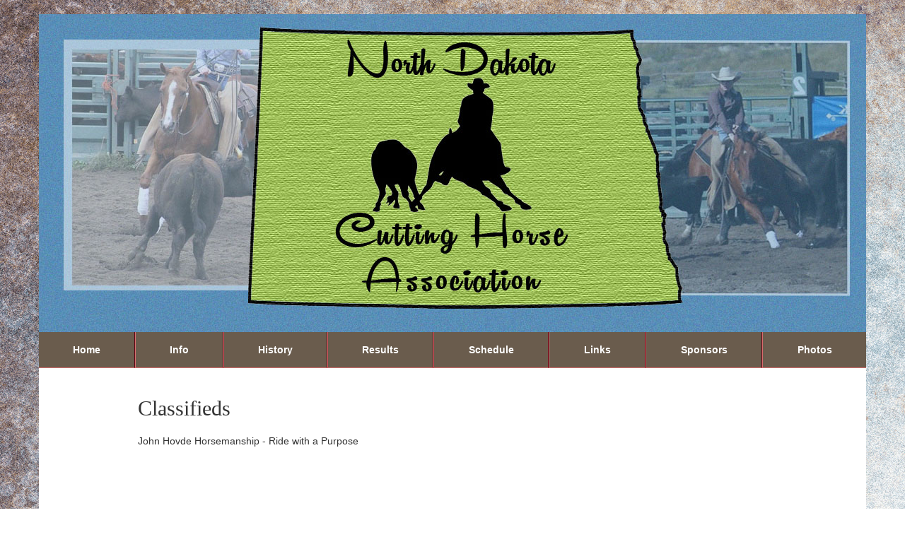

--- FILE ---
content_type: text/html
request_url: http://ndcutting.com/classifieds.html
body_size: 1367
content:
<!DOCTYPE html>
<html>
<head>
	<meta charset="utf-8">
	<meta content='width=device-width, initial-scale=1.0, maximum-scale=1.0, user-scalable=0' name='viewport' />
	<meta name="viewport" content="width=device-width" />
	<title>North Dakota Cutting Horse Association</title>
	<meta name="keywords" content="" />
	<meta name="description" content="" />
	<link href="css/bootstrap.min.css" rel="stylesheet" type="text/css">
	<!-- Custom styles for this template -->
	<link href="css/justified-nav.css" rel="stylesheet" type="text/css">
	<link href="css/templatemo_style.css" rel="stylesheet" type="text/css">
<!-- 

Fantasy Template

http://www.templatemo.com/tm-393-fantasy

-->
	<!-- HTML 5 shim for IE backwards compatibility -->
		<!-- [if lt IE 9]>
		<script src="http://html5shim.googlecode.com/svn/trunk/html5.js">
		</script>
		<![endif]-->
</head>
<body>
	<div id="main_container">
		<div class="container" id="home"><img src="images/ndchabanner1.jpg" class="templatemo-header-img img-responsive cleaner">
			<div class="navbar templatemo-nav" id="navbar">
				<div class="navbar-header">		          	
		          	<button type="button" class="navbar-toggle" data-toggle="collapse" data-target=".navbar-collapse">
						<span class="sr-only">Toggle navigation</span>
						<span class="icon-bar"></span>
						<span class="icon-bar"></span>
						<span class="icon-bar"></span>
					</button>
		        </div>
      			<div class="navbar-collapse collapse">
			        <ul class="nav nav-justified">
			          <li><a href="index.html">Home</a></li>
	                  <li><a href="info.html">Info</a></li>
			          <li><a href="history.html">History</a></li>
			          <li><a href="results.html">Results</a></li>
			          <li><a href="schedule.html">Schedule</a></li>
                        <li><a href="links.html">Links</a></li>
                         <li><a href="sponsors.html">Sponsors</a></li>
                          <li><a href="photos.html">Photos</a></li>
			        </ul>
		      	</div> <!-- nav -->
	      	</div>
			<div class="row" id="thumbnails_container">            
				<div class="col-md-12">
					<h2>Classifieds</h2>
					<p>John Hovde Horsemanship - Ride with a Purpose<br>
                      <a href="http://www.johnhovde.com"></a>					  <br>
					</p>
<h3>&nbsp;</h3>
				</div>
				<div class="row"></div>
                
				<div class="row"></div>
			</div> <!-- thumbnail area -->  
		</div>
		<footer class="container">
			<div class="credit row">
				<div class="col-md-6 col-md-offset-3">
					<div id="templatemo_footer">
						Copyright © 2012-2018 <a href="#">North Dakota Cutting Horse Association<br>
						Maintained by JKM Data Solutions
						</a>
					</div>
				</div>
				<div class="col-md-3">
					<div style="text-align: right">
						<a rel="nofollow" href="https://www.facebook.com/ndcutting?_rdr" target="_parent">
                        	<img src="images/facebook.png" alt="Like us on Facebook">
                    </a><a href="#"><a href="https://twitter.com/ndcutting"><img src="images/twitter.png" alt="Follow us on Twitter"></a></div>
				</div>				
			</div>
		</footer>
	</div>
    <!-- templatemo 393 fantasy -->
    <script type="text/javascript" src="js/jquery.js"></script>
    <script type="text/javascript" src="js/bootstrap.min.js"></script>
    <script type="text/javascript" src="js/templatemo_script.js"></script>
</body>
</html>

--- FILE ---
content_type: text/css
request_url: http://ndcutting.com/css/justified-nav.css
body_size: 2449
content:
/* modified by templatemo.com */

body {
  padding-top: 20px;
  padding-bottom: 20px;
}

.footer {
  border-top: 1px solid #eee;
  margin-top: 40px;
  padding-top: 40px;
  padding-bottom: 40px;
}

/* Main marketing message and sign up button */
.jumbotron {
  text-align: center;
  background-color: transparent;
}
.jumbotron .btn {
  font-size: 21px;
  padding: 14px 24px;
}

/* Customize the nav-justified links to be fill the entire space of the .navbar */

.nav-justified {
/*  background-color: #eee;*/
/*  border-radius: 5px;*/
  /*border: 1px solid #ccc;*/
}
.nav-justified > li > a {
  margin-bottom: 0;
  padding-top: 15px;
  padding-bottom: 15px;
  color: #777;
  font-weight: bold;
  text-align: center;
  border-bottom: 1px solid #D86E6E;
  background-color: #e5e5e5; /* Old browsers */
  background-repeat: repeat-x; /* Repeat the gradient */
  background-image: -moz-linear-gradient(top, #f5f5f5 0%, #e5e5e5 100%); /* FF3.6+ */
  background-image: -webkit-gradient(linear, left top, left bottom, color-stop(0%,#f5f5f5), color-stop(100%,#e5e5e5)); /* Chrome,Safari4+ */
  background-image: -webkit-linear-gradient(top, #f5f5f5 0%,#e5e5e5 100%); /* Chrome 10+,Safari 5.1+ */
  background-image: -o-linear-gradient(top, #f5f5f5 0%,#e5e5e5 100%); /* Opera 11.10+ */
  filter: progid:DXImageTransform.Microsoft.gradient( startColorstr='#f5f5f5', endColorstr='#e5e5e5',GradientType=0 ); /* IE6-9 */
  background-image: linear-gradient(top, #f5f5f5 0%,#e5e5e5 100%); /* W3C */
}
.nav-justified > .active > a,
.nav-justified > .active > a:hover,
.nav-justified > .active > a:focus {
  color: white;
  background: #25435B;
  background-image: none;
  box-shadow: inset 0 3px 7px rgba(0,0,0,.15);
}

/*
.nav-justified > li:first-child > a {
  border-radius: 5px 5px 0 0;
}
*/

.nav-justified > li:last-child > a {
  border-bottom: 1px solid #D86E6E;
}

@media (min-width: 768px) {
  .nav-justified {
    max-height: 52px;
  }
  .nav-justified > li > a {
    border-left: 1px solid #D86E6E;
    border-right: 1px solid #620011;
  }
  .nav-justified > li:first-child > a {
    border-left: 0;
   /* border-radius: 5px 0 0 5px;*/
  }
  .nav-justified > li:last-child > a {
   /* border-radius: 0 5px 5px 0;*/
    border-right: 0;
  }
}

/* Responsive: Portrait tablets and up */
@media screen and (min-width: 768px) {
  /* Remove the padding we set earlier */
  .masthead,
  .marketing,
  .footer {
    padding-left: 0;
    padding-right: 0;
  }
}


--- FILE ---
content_type: text/css
request_url: http://ndcutting.com/css/templatemo_style.css
body_size: 5769
content:
/* 

Fantasy Template

http://www.templatemo.com/tm-393-fantasy

*/

body { 
	font-family: Helvetica, sans-serif; background: url(../images/Fotolia_135503680_L.jpg); overflow-x: hidden; 
	/*carasmo's comment https://github.com/twbs/bootstrap/issues/10711*/ 
}

h1, h2, h3, h4, h5, h6 { font-family: Georgia, serif; margin-bottom: 20px; }

.templatemo-logo { margin: 12px; }

.thumbnail { border-radius: 0px; display: inline-block;	-webkit-transition: none; transition: none; }

.btn { border-radius: 0px; }

.btn-primary {	background-color: #6a5c4d; border-color: #bAC235; }

.btn-primary:hover, .btn-primary:focus { background-color: #6a5c4d; border-color: #3f5300; }

.navbar { border: none; }
.navbar.templatemo-mobile-menu {
	position: fixed;
	top: 29px;
	right: 2px;
	z-index: 1000;
}
.nav > li > a:hover { background-color: #4d5b6a; }
.nav-justified > li > a { color: white;	background: #6a5c4d; }
.navbar-header h2 { letter-spacing: 2px; padding-left: 20px; }
.navbar-toggle { background-color: rgba(161, 0, 0, 0.7); border-radius: 0; }
.navbar-toggle:focus { outline: none;  }
.navbar-collapse { padding-left: 0; padding-right: 0; }
.icon-bar { background-color: #fff; }
.navbar-form { margin-left: 2px; margin-right: 2px; margin-top: 25px; }
a { color: #3f5300; }
a:hover, a:focus {	color: #489aa1;	text-decoration: underline; }
a.thumbnail:hover, a.thumbnail:focus { border-color: #9fbbbb; }
a p { margin-top: 10px; }

iframe, object, embed {	width: 100%; border: none; margin-bottom: 20px; }

.left-inner-addon { position: relative; }
.left-inner-addon input, .left-inner-addon textarea { padding-left: 30px; }
.left-inner-addon span { position: absolute; padding: 8px 12px; }

.form-control { border-radius: 0px; }

.form-control:focus {
	border-color: rgba(163, 19, 43, 0.8);
	outline: 0;
	-moz-box-shadow: 0 0 8px rgba(241, 50, 150, 0.6);
	box-shadow: 0 0 8px rgba(241, 50, 150, 0.6) !important;
}

.container {
	margin: 0 auto;
	padding-left: 0px;
	padding-right: 0px;
	background: white;
}
.row {	margin-left: 0px; margin-right: 0px; }

footer.container { padding-right: 0px; padding-left: 0px; padding-top: 20px; }
footer { margin: 0 auto; text-align: center; color: white; }
footer a { color: #FFFFFF; }
footer a:hover { color: #FFFF00; }

.left { float: left }
.right { float: right }

.credit {
	padding: 10px 0px;
	background: #6a5c4d;
}

#other_downloads { max-width: 920px; margin: 0 auto; }
#other_downloads h3 { padding-left: 20px; padding-bottom: 10px; }

#thumbnails_container, #other_downloads { max-width: 920px; margin: 0 auto; }

.item_container { margin: 0 auto; }

#img_preview { margin-top: 30px; }
#img_preview img {
	margin: 0 auto;
 	margin-top: 20px;
	margin-bottom: 30px;
	background-color: #F8F5F5;
	border: 1px solid #ddd;
	padding: 4px;
}

#img_preview h3 { text-align: center; }
.footer_item { margin-bottom: 15px; }

.section_box { 
	border: 1px solid #CCCCCC; 
	padding: 10px; 
	background: #F6F6F6; 
	max-width: 250px; 
	min-height: 230px;
	text-align: left; 
}

.section_box p, .section_box li { font-size: 1.3rem; line-height: 2em; }
#download_box { float: right; padding-top: 10px; }

.cleaner { clear: both }

/* mobile styles */
@media only screen and (max-width: 480px) {
	h2 { margin-bottom: 5px; }
	.navbar-form { margin-top: 0px; width: 100%; }
	.templatemo-nav { position: fixed; top: 25px; right: 3px; z-index: 1000; }
	.nav-justified > li > a { padding-left: 40px; padding-right: 40px; }
	#thumbnails_container { margin-left: 10px; margin-right: 10px; padding-left: 5px; padding-right: 5px; }	
	#thumbnails_container .col-xs-4, #thumbnails_container .col-sm-3, #thumbnails_container .col-md-3 { padding-left: 5px; padding-right: 5px; }	
	.section_box { height: auto; width: 100%; max-width: none; min-height: 1px; }
	#templatemo_footer { margin-bottom: 5px; }
}

/* tablet styles */
@media only screen and (min-width: 481px) and (max-width: 767px) {
	h2 { margin-bottom: 5px; }
	.navbar-form { margin-top: 0px; width: 100%; }
	.templatemo-nav { position: fixed; top: 25px; right: 3px; z-index: 1000; }
	.nav-justified > li > a { padding-left: 40px; padding-right: 40px; }
	#thumbnails_container { margin-left: 20px; margin-right: 20px; padding-left: 5px; padding-right: 5px; }	
	#thumbnails_container .col-xs-4, #thumbnails_container .col-sm-3, #thumbnails_container .col-md-3 { padding-left: 10px; padding-right: 10px; }
	#download_box { float: left; padding-top: 10px; margin: 0 auto; }
	.preview_footer_container {	margin-top: 10px; }
	.footer_item { margin-right: 10px; }
	.footer_item:last-child { margin-right: 0px; }
	.section_box { height: auto; width: 100%; max-width: none; min-height: 1px; }
	#templatemo_footer { margin-bottom: 5px; }
}

/* desktop styles */
@media only screen and (min-width: 768px) and (max-width: 991px) {
	.navbar-header h2{ margin: 0px; margin-top: 34px; }
	#thumbnails_container .col-xs-4, #thumbnails_container .col-sm-3, #thumbnails_container .col-md-3 { padding-left: 10px; padding-right: 10px; }
	.preview_footer_container {	margin-top: 30px; }
	.footer_item { margin-right: 15px; }
	.footer_item:last-child { margin-right: 0px; }
	.section_box { height: 330px; max-width: 230px; }
}
@media only screen and (min-width: 992px) and (max-width: 1199px) {
	.header{ margin-left: 30px; }
	.navbar-header h2{ margin: 0px; margin-top: 34px; }
	#thumbnails_container .col-xs-4, #thumbnails_container .col-sm-3, #thumbnails_container .col-md-3 { padding-left: 10px; padding-right: 10px; }
	.preview_footer_container {	margin-top: 30px; }
}
@media only screen and (min-width: 1200px) {
	#thumbnails_container .col-xs-4, #thumbnails_container .col-sm-3, #thumbnails_container .col-md-3 { padding-left: 10px; padding-right: 10px; }	
	.preview_footer_container {	margin-top: 66px; }
}
